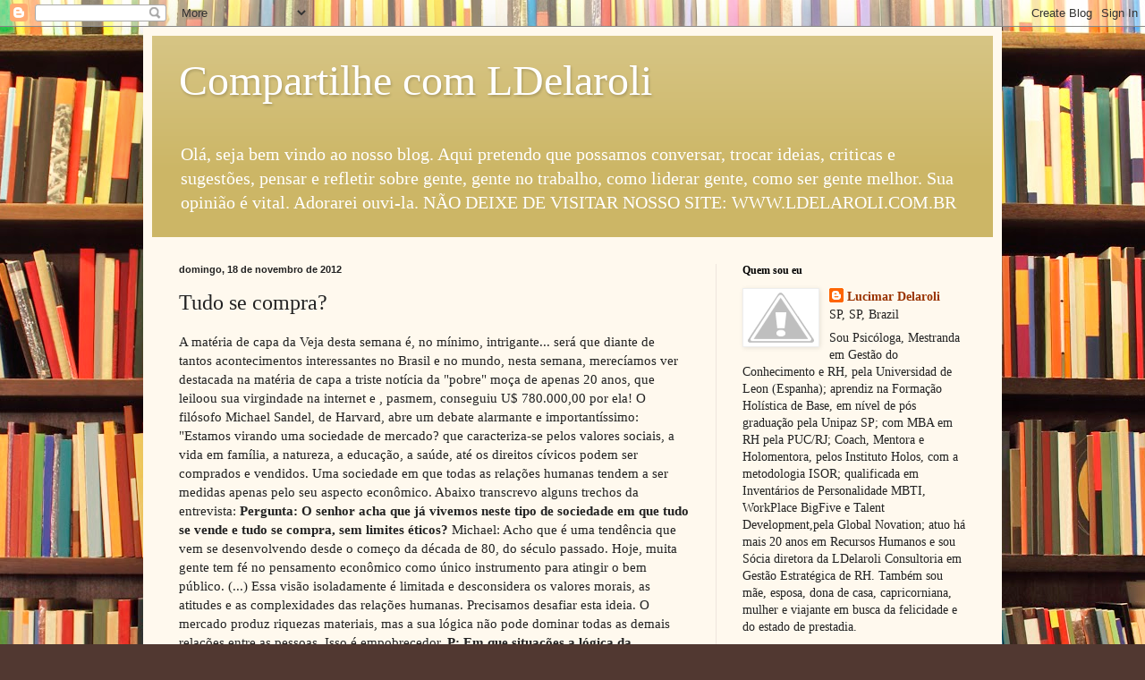

--- FILE ---
content_type: text/html; charset=UTF-8
request_url: https://blogdaeledelaroli.blogspot.com/2012/11/tudo-se-compra.html
body_size: 16899
content:
<!DOCTYPE html>
<html class='v2' dir='ltr' lang='pt-BR'>
<head>
<link href='https://www.blogger.com/static/v1/widgets/335934321-css_bundle_v2.css' rel='stylesheet' type='text/css'/>
<meta content='width=1100' name='viewport'/>
<meta content='text/html; charset=UTF-8' http-equiv='Content-Type'/>
<meta content='blogger' name='generator'/>
<link href='https://blogdaeledelaroli.blogspot.com/favicon.ico' rel='icon' type='image/x-icon'/>
<link href='http://blogdaeledelaroli.blogspot.com/2012/11/tudo-se-compra.html' rel='canonical'/>
<link rel="alternate" type="application/atom+xml" title="Compartilhe com LDelaroli - Atom" href="https://blogdaeledelaroli.blogspot.com/feeds/posts/default" />
<link rel="alternate" type="application/rss+xml" title="Compartilhe com LDelaroli - RSS" href="https://blogdaeledelaroli.blogspot.com/feeds/posts/default?alt=rss" />
<link rel="service.post" type="application/atom+xml" title="Compartilhe com LDelaroli - Atom" href="https://www.blogger.com/feeds/4440853769912329008/posts/default" />

<link rel="alternate" type="application/atom+xml" title="Compartilhe com LDelaroli - Atom" href="https://blogdaeledelaroli.blogspot.com/feeds/4325534699525924596/comments/default" />
<!--Can't find substitution for tag [blog.ieCssRetrofitLinks]-->
<link href='https://blogger.googleusercontent.com/img/b/R29vZ2xl/AVvXsEgZVWgNVD8JIxVcWoY0Q76a_tJvvA3Ma3JGrNOjvkAkFNS-LeL3EZF3AHiOZFoaK_2S28va8Sc5xP0EIsiNsG-NZ9eAAMPc5ko_YgLlf999K4fOaUD8xGJbVa74Y15An-5SBCXwKmrFu8c/s400/07.jpg' rel='image_src'/>
<meta content='http://blogdaeledelaroli.blogspot.com/2012/11/tudo-se-compra.html' property='og:url'/>
<meta content='Tudo se compra? ' property='og:title'/>
<meta content='A matéria de capa da Veja desta semana é, no mínimo, intrigante... será que diante de tantos acontecimentos interessantes no Brasil e no mun...' property='og:description'/>
<meta content='https://blogger.googleusercontent.com/img/b/R29vZ2xl/AVvXsEgZVWgNVD8JIxVcWoY0Q76a_tJvvA3Ma3JGrNOjvkAkFNS-LeL3EZF3AHiOZFoaK_2S28va8Sc5xP0EIsiNsG-NZ9eAAMPc5ko_YgLlf999K4fOaUD8xGJbVa74Y15An-5SBCXwKmrFu8c/w1200-h630-p-k-no-nu/07.jpg' property='og:image'/>
<title>Compartilhe com LDelaroli: Tudo se compra? </title>
<style id='page-skin-1' type='text/css'><!--
/*
-----------------------------------------------
Blogger Template Style
Name:     Simple
Designer: Blogger
URL:      www.blogger.com
----------------------------------------------- */
/* Content
----------------------------------------------- */
body {
font: normal normal 14px Georgia, Utopia, 'Palatino Linotype', Palatino, serif;
color: #222222;
background: #513831 url(//themes.googleusercontent.com/image?id=1KH22PlFqsiVYxboQNAoJjYmRbw5M4REHmdJbHT5M2x9zVMGrCqwSjZvaQW_A10KPc6Il) repeat scroll top center /* Credit: luoman (http://www.istockphoto.com/googleimages.php?id=11394138&amp;platform=blogger) */;
padding: 0 40px 40px 40px;
}
html body .region-inner {
min-width: 0;
max-width: 100%;
width: auto;
}
h2 {
font-size: 22px;
}
a:link {
text-decoration:none;
color: #993300;
}
a:visited {
text-decoration:none;
color: #888888;
}
a:hover {
text-decoration:underline;
color: #ff1900;
}
.body-fauxcolumn-outer .fauxcolumn-inner {
background: transparent none repeat scroll top left;
_background-image: none;
}
.body-fauxcolumn-outer .cap-top {
position: absolute;
z-index: 1;
height: 400px;
width: 100%;
}
.body-fauxcolumn-outer .cap-top .cap-left {
width: 100%;
background: transparent none repeat-x scroll top left;
_background-image: none;
}
.content-outer {
-moz-box-shadow: 0 0 40px rgba(0, 0, 0, .15);
-webkit-box-shadow: 0 0 5px rgba(0, 0, 0, .15);
-goog-ms-box-shadow: 0 0 10px #333333;
box-shadow: 0 0 40px rgba(0, 0, 0, .15);
margin-bottom: 1px;
}
.content-inner {
padding: 10px 10px;
}
.content-inner {
background-color: #fff9ee;
}
/* Header
----------------------------------------------- */
.header-outer {
background: #ccb666 url(//www.blogblog.com/1kt/simple/gradients_light.png) repeat-x scroll 0 -400px;
_background-image: none;
}
.Header h1 {
font: normal normal 48px Georgia, Utopia, 'Palatino Linotype', Palatino, serif;
color: #ffffff;
text-shadow: 1px 2px 3px rgba(0, 0, 0, .2);
}
.Header h1 a {
color: #ffffff;
}
.Header .description {
font-size: 140%;
color: #ffffff;
}
.header-inner .Header .titlewrapper {
padding: 22px 30px;
}
.header-inner .Header .descriptionwrapper {
padding: 0 30px;
}
/* Tabs
----------------------------------------------- */
.tabs-inner .section:first-child {
border-top: 0 solid #eee5dd;
}
.tabs-inner .section:first-child ul {
margin-top: -0;
border-top: 0 solid #eee5dd;
border-left: 0 solid #eee5dd;
border-right: 0 solid #eee5dd;
}
.tabs-inner .widget ul {
background: #fff9ee none repeat-x scroll 0 -800px;
_background-image: none;
border-bottom: 1px solid #eee5dd;
margin-top: 0;
margin-left: -30px;
margin-right: -30px;
}
.tabs-inner .widget li a {
display: inline-block;
padding: .6em 1em;
font: normal normal 16px Georgia, Utopia, 'Palatino Linotype', Palatino, serif;
color: #998877;
border-left: 1px solid #fff9ee;
border-right: 1px solid #eee5dd;
}
.tabs-inner .widget li:first-child a {
border-left: none;
}
.tabs-inner .widget li.selected a, .tabs-inner .widget li a:hover {
color: #000000;
background-color: #fff9ee;
text-decoration: none;
}
/* Columns
----------------------------------------------- */
.main-outer {
border-top: 0 solid #eee5dd;
}
.fauxcolumn-left-outer .fauxcolumn-inner {
border-right: 1px solid #eee5dd;
}
.fauxcolumn-right-outer .fauxcolumn-inner {
border-left: 1px solid #eee5dd;
}
/* Headings
----------------------------------------------- */
div.widget > h2,
div.widget h2.title {
margin: 0 0 1em 0;
font: normal bold 12px Georgia, Utopia, 'Palatino Linotype', Palatino, serif;
color: #000000;
}
/* Widgets
----------------------------------------------- */
.widget .zippy {
color: #999999;
text-shadow: 2px 2px 1px rgba(0, 0, 0, .1);
}
.widget .popular-posts ul {
list-style: none;
}
/* Posts
----------------------------------------------- */
h2.date-header {
font: normal bold 11px Arial, Tahoma, Helvetica, FreeSans, sans-serif;
}
.date-header span {
background-color: transparent;
color: #222222;
padding: inherit;
letter-spacing: inherit;
margin: inherit;
}
.main-inner {
padding-top: 30px;
padding-bottom: 30px;
}
.main-inner .column-center-inner {
padding: 0 15px;
}
.main-inner .column-center-inner .section {
margin: 0 15px;
}
.post {
margin: 0 0 25px 0;
}
h3.post-title, .comments h4 {
font: normal normal 24px Georgia, Utopia, 'Palatino Linotype', Palatino, serif;
margin: .75em 0 0;
}
.post-body {
font-size: 110%;
line-height: 1.4;
position: relative;
}
.post-body img, .post-body .tr-caption-container, .Profile img, .Image img,
.BlogList .item-thumbnail img {
padding: 2px;
background: #ffffff;
border: 1px solid #eeeeee;
-moz-box-shadow: 1px 1px 5px rgba(0, 0, 0, .1);
-webkit-box-shadow: 1px 1px 5px rgba(0, 0, 0, .1);
box-shadow: 1px 1px 5px rgba(0, 0, 0, .1);
}
.post-body img, .post-body .tr-caption-container {
padding: 5px;
}
.post-body .tr-caption-container {
color: #222222;
}
.post-body .tr-caption-container img {
padding: 0;
background: transparent;
border: none;
-moz-box-shadow: 0 0 0 rgba(0, 0, 0, .1);
-webkit-box-shadow: 0 0 0 rgba(0, 0, 0, .1);
box-shadow: 0 0 0 rgba(0, 0, 0, .1);
}
.post-header {
margin: 0 0 1.5em;
line-height: 1.6;
font-size: 90%;
}
.post-footer {
margin: 20px -2px 0;
padding: 5px 10px;
color: #666555;
background-color: #eee9dd;
border-bottom: 1px solid #eeeeee;
line-height: 1.6;
font-size: 90%;
}
#comments .comment-author {
padding-top: 1.5em;
border-top: 1px solid #eee5dd;
background-position: 0 1.5em;
}
#comments .comment-author:first-child {
padding-top: 0;
border-top: none;
}
.avatar-image-container {
margin: .2em 0 0;
}
#comments .avatar-image-container img {
border: 1px solid #eeeeee;
}
/* Comments
----------------------------------------------- */
.comments .comments-content .icon.blog-author {
background-repeat: no-repeat;
background-image: url([data-uri]);
}
.comments .comments-content .loadmore a {
border-top: 1px solid #999999;
border-bottom: 1px solid #999999;
}
.comments .comment-thread.inline-thread {
background-color: #eee9dd;
}
.comments .continue {
border-top: 2px solid #999999;
}
/* Accents
---------------------------------------------- */
.section-columns td.columns-cell {
border-left: 1px solid #eee5dd;
}
.blog-pager {
background: transparent none no-repeat scroll top center;
}
.blog-pager-older-link, .home-link,
.blog-pager-newer-link {
background-color: #fff9ee;
padding: 5px;
}
.footer-outer {
border-top: 0 dashed #bbbbbb;
}
/* Mobile
----------------------------------------------- */
body.mobile  {
background-size: auto;
}
.mobile .body-fauxcolumn-outer {
background: transparent none repeat scroll top left;
}
.mobile .body-fauxcolumn-outer .cap-top {
background-size: 100% auto;
}
.mobile .content-outer {
-webkit-box-shadow: 0 0 3px rgba(0, 0, 0, .15);
box-shadow: 0 0 3px rgba(0, 0, 0, .15);
}
.mobile .tabs-inner .widget ul {
margin-left: 0;
margin-right: 0;
}
.mobile .post {
margin: 0;
}
.mobile .main-inner .column-center-inner .section {
margin: 0;
}
.mobile .date-header span {
padding: 0.1em 10px;
margin: 0 -10px;
}
.mobile h3.post-title {
margin: 0;
}
.mobile .blog-pager {
background: transparent none no-repeat scroll top center;
}
.mobile .footer-outer {
border-top: none;
}
.mobile .main-inner, .mobile .footer-inner {
background-color: #fff9ee;
}
.mobile-index-contents {
color: #222222;
}
.mobile-link-button {
background-color: #993300;
}
.mobile-link-button a:link, .mobile-link-button a:visited {
color: #ffffff;
}
.mobile .tabs-inner .section:first-child {
border-top: none;
}
.mobile .tabs-inner .PageList .widget-content {
background-color: #fff9ee;
color: #000000;
border-top: 1px solid #eee5dd;
border-bottom: 1px solid #eee5dd;
}
.mobile .tabs-inner .PageList .widget-content .pagelist-arrow {
border-left: 1px solid #eee5dd;
}

--></style>
<style id='template-skin-1' type='text/css'><!--
body {
min-width: 960px;
}
.content-outer, .content-fauxcolumn-outer, .region-inner {
min-width: 960px;
max-width: 960px;
_width: 960px;
}
.main-inner .columns {
padding-left: 0;
padding-right: 310px;
}
.main-inner .fauxcolumn-center-outer {
left: 0;
right: 310px;
/* IE6 does not respect left and right together */
_width: expression(this.parentNode.offsetWidth -
parseInt("0") -
parseInt("310px") + 'px');
}
.main-inner .fauxcolumn-left-outer {
width: 0;
}
.main-inner .fauxcolumn-right-outer {
width: 310px;
}
.main-inner .column-left-outer {
width: 0;
right: 100%;
margin-left: -0;
}
.main-inner .column-right-outer {
width: 310px;
margin-right: -310px;
}
#layout {
min-width: 0;
}
#layout .content-outer {
min-width: 0;
width: 800px;
}
#layout .region-inner {
min-width: 0;
width: auto;
}
body#layout div.add_widget {
padding: 8px;
}
body#layout div.add_widget a {
margin-left: 32px;
}
--></style>
<style>
    body {background-image:url(\/\/themes.googleusercontent.com\/image?id=1KH22PlFqsiVYxboQNAoJjYmRbw5M4REHmdJbHT5M2x9zVMGrCqwSjZvaQW_A10KPc6Il);}
    
@media (max-width: 200px) { body {background-image:url(\/\/themes.googleusercontent.com\/image?id=1KH22PlFqsiVYxboQNAoJjYmRbw5M4REHmdJbHT5M2x9zVMGrCqwSjZvaQW_A10KPc6Il&options=w200);}}
@media (max-width: 400px) and (min-width: 201px) { body {background-image:url(\/\/themes.googleusercontent.com\/image?id=1KH22PlFqsiVYxboQNAoJjYmRbw5M4REHmdJbHT5M2x9zVMGrCqwSjZvaQW_A10KPc6Il&options=w400);}}
@media (max-width: 800px) and (min-width: 401px) { body {background-image:url(\/\/themes.googleusercontent.com\/image?id=1KH22PlFqsiVYxboQNAoJjYmRbw5M4REHmdJbHT5M2x9zVMGrCqwSjZvaQW_A10KPc6Il&options=w800);}}
@media (max-width: 1200px) and (min-width: 801px) { body {background-image:url(\/\/themes.googleusercontent.com\/image?id=1KH22PlFqsiVYxboQNAoJjYmRbw5M4REHmdJbHT5M2x9zVMGrCqwSjZvaQW_A10KPc6Il&options=w1200);}}
/* Last tag covers anything over one higher than the previous max-size cap. */
@media (min-width: 1201px) { body {background-image:url(\/\/themes.googleusercontent.com\/image?id=1KH22PlFqsiVYxboQNAoJjYmRbw5M4REHmdJbHT5M2x9zVMGrCqwSjZvaQW_A10KPc6Il&options=w1600);}}
  </style>
<link href='https://www.blogger.com/dyn-css/authorization.css?targetBlogID=4440853769912329008&amp;zx=fba608bb-a795-4ab0-b26a-d88b4f6f2f94' media='none' onload='if(media!=&#39;all&#39;)media=&#39;all&#39;' rel='stylesheet'/><noscript><link href='https://www.blogger.com/dyn-css/authorization.css?targetBlogID=4440853769912329008&amp;zx=fba608bb-a795-4ab0-b26a-d88b4f6f2f94' rel='stylesheet'/></noscript>
<meta name='google-adsense-platform-account' content='ca-host-pub-1556223355139109'/>
<meta name='google-adsense-platform-domain' content='blogspot.com'/>

</head>
<body class='loading variant-literate'>
<div class='navbar section' id='navbar' name='Navbar'><div class='widget Navbar' data-version='1' id='Navbar1'><script type="text/javascript">
    function setAttributeOnload(object, attribute, val) {
      if(window.addEventListener) {
        window.addEventListener('load',
          function(){ object[attribute] = val; }, false);
      } else {
        window.attachEvent('onload', function(){ object[attribute] = val; });
      }
    }
  </script>
<div id="navbar-iframe-container"></div>
<script type="text/javascript" src="https://apis.google.com/js/platform.js"></script>
<script type="text/javascript">
      gapi.load("gapi.iframes:gapi.iframes.style.bubble", function() {
        if (gapi.iframes && gapi.iframes.getContext) {
          gapi.iframes.getContext().openChild({
              url: 'https://www.blogger.com/navbar/4440853769912329008?po\x3d4325534699525924596\x26origin\x3dhttps://blogdaeledelaroli.blogspot.com',
              where: document.getElementById("navbar-iframe-container"),
              id: "navbar-iframe"
          });
        }
      });
    </script><script type="text/javascript">
(function() {
var script = document.createElement('script');
script.type = 'text/javascript';
script.src = '//pagead2.googlesyndication.com/pagead/js/google_top_exp.js';
var head = document.getElementsByTagName('head')[0];
if (head) {
head.appendChild(script);
}})();
</script>
</div></div>
<div class='body-fauxcolumns'>
<div class='fauxcolumn-outer body-fauxcolumn-outer'>
<div class='cap-top'>
<div class='cap-left'></div>
<div class='cap-right'></div>
</div>
<div class='fauxborder-left'>
<div class='fauxborder-right'></div>
<div class='fauxcolumn-inner'>
</div>
</div>
<div class='cap-bottom'>
<div class='cap-left'></div>
<div class='cap-right'></div>
</div>
</div>
</div>
<div class='content'>
<div class='content-fauxcolumns'>
<div class='fauxcolumn-outer content-fauxcolumn-outer'>
<div class='cap-top'>
<div class='cap-left'></div>
<div class='cap-right'></div>
</div>
<div class='fauxborder-left'>
<div class='fauxborder-right'></div>
<div class='fauxcolumn-inner'>
</div>
</div>
<div class='cap-bottom'>
<div class='cap-left'></div>
<div class='cap-right'></div>
</div>
</div>
</div>
<div class='content-outer'>
<div class='content-cap-top cap-top'>
<div class='cap-left'></div>
<div class='cap-right'></div>
</div>
<div class='fauxborder-left content-fauxborder-left'>
<div class='fauxborder-right content-fauxborder-right'></div>
<div class='content-inner'>
<header>
<div class='header-outer'>
<div class='header-cap-top cap-top'>
<div class='cap-left'></div>
<div class='cap-right'></div>
</div>
<div class='fauxborder-left header-fauxborder-left'>
<div class='fauxborder-right header-fauxborder-right'></div>
<div class='region-inner header-inner'>
<div class='header section' id='header' name='Cabeçalho'><div class='widget Header' data-version='1' id='Header1'>
<div id='header-inner'>
<div class='titlewrapper'>
<h1 class='title'>
<a href='https://blogdaeledelaroli.blogspot.com/'>
Compartilhe com LDelaroli
</a>
</h1>
</div>
<div class='descriptionwrapper'>
<p class='description'><span>Olá, seja bem vindo ao nosso blog. Aqui pretendo que possamos conversar, trocar ideias, criticas e sugestões, pensar e refletir sobre gente, gente no trabalho, como liderar gente, como ser gente melhor. Sua opinião é vital. Adorarei ouvi-la.

NÃO DEIXE DE VISITAR NOSSO SITE: WWW.LDELAROLI.COM.BR</span></p>
</div>
</div>
</div></div>
</div>
</div>
<div class='header-cap-bottom cap-bottom'>
<div class='cap-left'></div>
<div class='cap-right'></div>
</div>
</div>
</header>
<div class='tabs-outer'>
<div class='tabs-cap-top cap-top'>
<div class='cap-left'></div>
<div class='cap-right'></div>
</div>
<div class='fauxborder-left tabs-fauxborder-left'>
<div class='fauxborder-right tabs-fauxborder-right'></div>
<div class='region-inner tabs-inner'>
<div class='tabs no-items section' id='crosscol' name='Entre colunas'></div>
<div class='tabs no-items section' id='crosscol-overflow' name='Cross-Column 2'></div>
</div>
</div>
<div class='tabs-cap-bottom cap-bottom'>
<div class='cap-left'></div>
<div class='cap-right'></div>
</div>
</div>
<div class='main-outer'>
<div class='main-cap-top cap-top'>
<div class='cap-left'></div>
<div class='cap-right'></div>
</div>
<div class='fauxborder-left main-fauxborder-left'>
<div class='fauxborder-right main-fauxborder-right'></div>
<div class='region-inner main-inner'>
<div class='columns fauxcolumns'>
<div class='fauxcolumn-outer fauxcolumn-center-outer'>
<div class='cap-top'>
<div class='cap-left'></div>
<div class='cap-right'></div>
</div>
<div class='fauxborder-left'>
<div class='fauxborder-right'></div>
<div class='fauxcolumn-inner'>
</div>
</div>
<div class='cap-bottom'>
<div class='cap-left'></div>
<div class='cap-right'></div>
</div>
</div>
<div class='fauxcolumn-outer fauxcolumn-left-outer'>
<div class='cap-top'>
<div class='cap-left'></div>
<div class='cap-right'></div>
</div>
<div class='fauxborder-left'>
<div class='fauxborder-right'></div>
<div class='fauxcolumn-inner'>
</div>
</div>
<div class='cap-bottom'>
<div class='cap-left'></div>
<div class='cap-right'></div>
</div>
</div>
<div class='fauxcolumn-outer fauxcolumn-right-outer'>
<div class='cap-top'>
<div class='cap-left'></div>
<div class='cap-right'></div>
</div>
<div class='fauxborder-left'>
<div class='fauxborder-right'></div>
<div class='fauxcolumn-inner'>
</div>
</div>
<div class='cap-bottom'>
<div class='cap-left'></div>
<div class='cap-right'></div>
</div>
</div>
<!-- corrects IE6 width calculation -->
<div class='columns-inner'>
<div class='column-center-outer'>
<div class='column-center-inner'>
<div class='main section' id='main' name='Principal'><div class='widget Blog' data-version='1' id='Blog1'>
<div class='blog-posts hfeed'>

          <div class="date-outer">
        
<h2 class='date-header'><span>domingo, 18 de novembro de 2012</span></h2>

          <div class="date-posts">
        
<div class='post-outer'>
<div class='post hentry uncustomized-post-template' itemprop='blogPost' itemscope='itemscope' itemtype='http://schema.org/BlogPosting'>
<meta content='https://blogger.googleusercontent.com/img/b/R29vZ2xl/AVvXsEgZVWgNVD8JIxVcWoY0Q76a_tJvvA3Ma3JGrNOjvkAkFNS-LeL3EZF3AHiOZFoaK_2S28va8Sc5xP0EIsiNsG-NZ9eAAMPc5ko_YgLlf999K4fOaUD8xGJbVa74Y15An-5SBCXwKmrFu8c/s400/07.jpg' itemprop='image_url'/>
<meta content='4440853769912329008' itemprop='blogId'/>
<meta content='4325534699525924596' itemprop='postId'/>
<a name='4325534699525924596'></a>
<h3 class='post-title entry-title' itemprop='name'>
Tudo se compra? 
</h3>
<div class='post-header'>
<div class='post-header-line-1'></div>
</div>
<div class='post-body entry-content' id='post-body-4325534699525924596' itemprop='description articleBody'>
A matéria de capa da Veja desta semana é, no mínimo, intrigante... será que diante de tantos acontecimentos interessantes no Brasil e no mundo, nesta semana, merecíamos ver destacada na matéria de capa a triste notícia da "pobre" moça de apenas 20 anos, que leiloou sua virgindade na internet e , pasmem, conseguiu U$ 780.000,00 por ela!
O filósofo Michael Sandel, de Harvard, abre um debate alarmante e importantíssimo: "Estamos virando uma sociedade de mercado? que caracteriza-se pelos valores sociais, a vida em família, a natureza, a educação, a saúde, até os direitos cívicos podem ser comprados e vendidos. Uma sociedade em que todas as relações humanas tendem a ser medidas apenas pelo seu aspecto econômico. 

Abaixo transcrevo alguns trechos da entrevista:

<b>Pergunta: O senhor acha que já vivemos neste tipo de sociedade em que tudo se vende e tudo se compra, sem limites éticos?</b>

Michael: Acho que é uma tendência que vem se desenvolvendo desde o começo da década de 80, do século passado. Hoje, muita gente tem fé no pensamento econômico como único instrumento para atingir o bem público.
(...) Essa visão isoladamente é limitada e desconsidera os valores morais, as atitudes e as complexidades das relações humanas. Precisamos desafiar esta ideia. O mercado produz riquezas materiais, mas a sua lógica não pode dominar todas as demais relações entre as pessoas. Isso é empobrecedor.

<b>P: Em que situações a lógica da economia de mercado pode se tornar perigosa para a sociedade?</b>

Michael: Sempre que os mecanismos de mercado são introduzidos em esferas novas da vida, precisamos fazer duas perguntas. A primeira é se a escolha dos indivíduos envolvidos nas transações é realmente voluntária ou se existe um elemento de coerção. No caso da prostituição, precisamos questionar se a pessoa que vende seu corpo é desesperadamente pobre. Sua escolha pode não ser livre de verdade. A segunda pergunta deve ser sobre a degradação e a corrupção de certos valores. Alguém pode opor-se à prostituição dizendo que ela é intrinsecamente degradante. Ela tira o valor da sexualidade e torna a pessoa humana em um objeto, um instrumento de uso e lucro.

<b>P: Por que o ato de estabelecer o preço de algo altera o seu valor?</b>

Michael: Bem, esse é o ponto central de meu argumento. Muitos economistas acreditam que o mercado não altera a qualidade ou o caráter dos bens. Isso pode ser verdade se falamos de bens materiais (...). Mas o mesmo  não ocorre quando nos referimos as relações familiares, amizades, cidadania, justiça, saúde, procriação e educação. Nessas áreas, usar a lógica de mercado pode alterar nossas atitudes em relação a esses bens. (...)

<b>P: Isso ajuda a explicar a repulsa ao leilão de virgindade realizado pela brasileira Ingrid Migliorini?</b>

Michael: Sim, isso joga luz sobre a degradação envolvida nesse leilão. Essa história é uma ilustração chocante da nossa tendência de colocar uma etiqueta de preço em tudo. Outro exemplo dessa tendência é a compra de votos. Do ponto de vista da lógica do mercado, faz sentido alguém que não se importa com seu voto vendê-lo ao melhor comprador. Mas nós não deixamos isso acontecer, porque não encaramos o voto como propriedade privada, mas como um dever cívico que não deveria estar à venda.


<b>P: Enquanto falamos, a mais alta corte do Brasil está julgando políticos governistas que compraram o apoio de partidos e parlamentares para aprovar projetos de interesse do governo no primeiro mandato do presidente Lula...</b>

Michael: (...) o fato de ele ter mobilizado tanto a opinião pública mostra que a população quer impor certos limites morais à influência que o dinheiro tem na política e na vida cívica. O mensalão é um exemplo dramático do dano causado quando o mercado é introduzido em áreas às quais não pertence. A reação à venda da virgindade e do voto ilustra a importância de termos um debate público sobre os limites morais do mercado. Precisamos discutir as circunstâncias em que a lógica de mercado efetivamente serve aos interesse público e os domínios dos quais ele deveria permanecer de fora.

<b>P: Como podemos saber em quais áreas a lógica de mercado pode atuar por ser útil à sociedade?</b>

Michael: (...) nas últimas décadas nós fomos muito relutantes em debater esse tema publicamente. Não podemos mais evitar a discussão sobre o significado dos valores morais e das circunstâncias nas quais eles se degradam. Todas as visões, sejam elas religiosas ou seculares, deveriam ser convocadas para um debate democrático e amplo sobre esse assunto. Sem dúvida, as respostas serão diferentes para a educação e para a saúde, para a vida privada e para a pública.<div class="separator" style="clear: both; text-align: center;">
<a href="https://blogger.googleusercontent.com/img/b/R29vZ2xl/AVvXsEgZVWgNVD8JIxVcWoY0Q76a_tJvvA3Ma3JGrNOjvkAkFNS-LeL3EZF3AHiOZFoaK_2S28va8Sc5xP0EIsiNsG-NZ9eAAMPc5ko_YgLlf999K4fOaUD8xGJbVa74Y15An-5SBCXwKmrFu8c/s400/07.jpg" imageanchor="1" style="clear:left; float:left;margin-right:1em; margin-bottom:1em"><img border="0" height="254" src="https://blogger.googleusercontent.com/img/b/R29vZ2xl/AVvXsEgZVWgNVD8JIxVcWoY0Q76a_tJvvA3Ma3JGrNOjvkAkFNS-LeL3EZF3AHiOZFoaK_2S28va8Sc5xP0EIsiNsG-NZ9eAAMPc5ko_YgLlf999K4fOaUD8xGJbVa74Y15An-5SBCXwKmrFu8c/s400/07.jpg" width="400" /></a></div>



<div style='clear: both;'></div>
</div>
<div class='post-footer'>
<div class='post-footer-line post-footer-line-1'>
<span class='post-author vcard'>
Postado por
<span class='fn' itemprop='author' itemscope='itemscope' itemtype='http://schema.org/Person'>
<meta content='https://www.blogger.com/profile/08674945845813768684' itemprop='url'/>
<a class='g-profile' href='https://www.blogger.com/profile/08674945845813768684' rel='author' title='author profile'>
<span itemprop='name'>Lucimar Delaroli</span>
</a>
</span>
</span>
<span class='post-timestamp'>
às
<meta content='http://blogdaeledelaroli.blogspot.com/2012/11/tudo-se-compra.html' itemprop='url'/>
<a class='timestamp-link' href='https://blogdaeledelaroli.blogspot.com/2012/11/tudo-se-compra.html' rel='bookmark' title='permanent link'><abbr class='published' itemprop='datePublished' title='2012-11-18T06:54:00-08:00'>06:54</abbr></a>
</span>
<span class='post-comment-link'>
</span>
<span class='post-icons'>
<span class='item-action'>
<a href='https://www.blogger.com/email-post/4440853769912329008/4325534699525924596' title='Enviar esta postagem'>
<img alt='' class='icon-action' height='13' src='https://resources.blogblog.com/img/icon18_email.gif' width='18'/>
</a>
</span>
<span class='item-control blog-admin pid-894831895'>
<a href='https://www.blogger.com/post-edit.g?blogID=4440853769912329008&postID=4325534699525924596&from=pencil' title='Editar post'>
<img alt='' class='icon-action' height='18' src='https://resources.blogblog.com/img/icon18_edit_allbkg.gif' width='18'/>
</a>
</span>
</span>
<div class='post-share-buttons goog-inline-block'>
</div>
</div>
<div class='post-footer-line post-footer-line-2'>
<span class='post-labels'>
</span>
</div>
<div class='post-footer-line post-footer-line-3'>
<span class='post-location'>
</span>
</div>
</div>
</div>
<div class='comments' id='comments'>
<a name='comments'></a>
<h4>Nenhum comentário:</h4>
<div id='Blog1_comments-block-wrapper'>
<dl class='avatar-comment-indent' id='comments-block'>
</dl>
</div>
<p class='comment-footer'>
<div class='comment-form'>
<a name='comment-form'></a>
<h4 id='comment-post-message'>Postar um comentário</h4>
<p>Obrigada por compartilhar conosco sua opinião!</p>
<a href='https://www.blogger.com/comment/frame/4440853769912329008?po=4325534699525924596&hl=pt-BR&saa=85391&origin=https://blogdaeledelaroli.blogspot.com' id='comment-editor-src'></a>
<iframe allowtransparency='true' class='blogger-iframe-colorize blogger-comment-from-post' frameborder='0' height='410px' id='comment-editor' name='comment-editor' src='' width='100%'></iframe>
<script src='https://www.blogger.com/static/v1/jsbin/2830521187-comment_from_post_iframe.js' type='text/javascript'></script>
<script type='text/javascript'>
      BLOG_CMT_createIframe('https://www.blogger.com/rpc_relay.html');
    </script>
</div>
</p>
</div>
</div>

        </div></div>
      
</div>
<div class='blog-pager' id='blog-pager'>
<span id='blog-pager-newer-link'>
<a class='blog-pager-newer-link' href='https://blogdaeledelaroli.blogspot.com/2013/01/decalogo-da-serenidade.html' id='Blog1_blog-pager-newer-link' title='Postagem mais recente'>Postagem mais recente</a>
</span>
<span id='blog-pager-older-link'>
<a class='blog-pager-older-link' href='https://blogdaeledelaroli.blogspot.com/2012/11/retencao-de-talentos-o-desafio-na.html' id='Blog1_blog-pager-older-link' title='Postagem mais antiga'>Postagem mais antiga</a>
</span>
<a class='home-link' href='https://blogdaeledelaroli.blogspot.com/'>Página inicial</a>
</div>
<div class='clear'></div>
<div class='post-feeds'>
<div class='feed-links'>
Assinar:
<a class='feed-link' href='https://blogdaeledelaroli.blogspot.com/feeds/4325534699525924596/comments/default' target='_blank' type='application/atom+xml'>Postar comentários (Atom)</a>
</div>
</div>
</div></div>
</div>
</div>
<div class='column-left-outer'>
<div class='column-left-inner'>
<aside>
</aside>
</div>
</div>
<div class='column-right-outer'>
<div class='column-right-inner'>
<aside>
<div class='sidebar section' id='sidebar-right-1'><div class='widget Profile' data-version='1' id='Profile1'>
<h2>Quem sou eu</h2>
<div class='widget-content'>
<a href='https://www.blogger.com/profile/08674945845813768684'><img alt='Minha foto' class='profile-img' height='60' src='//4.bp.blogspot.com/-dQqNJygYYUA/TybjqIgfjJI/AAAAAAAAAFQ/56UhcM7EnX4/s80/F%25C3%25A9rias%2Bjunho%2B2008%2B102.JPG' width='80'/></a>
<dl class='profile-datablock'>
<dt class='profile-data'>
<a class='profile-name-link g-profile' href='https://www.blogger.com/profile/08674945845813768684' rel='author' style='background-image: url(//www.blogger.com/img/logo-16.png);'>
Lucimar Delaroli
</a>
</dt>
<dd class='profile-data'>SP, SP, Brazil</dd>
<dd class='profile-textblock'>Sou Psicóloga, Mestranda em Gestão do Conhecimento e RH, pela Universidad de Leon (Espanha); aprendiz na Formação Holística de Base, em nível de pós graduação pela Unipaz SP; com MBA em RH pela PUC/RJ; Coach, Mentora e Holomentora, pelos Instituto Holos, com a metodologia ISOR; qualificada em Inventários de Personalidade MBTI, WorkPlace BigFive e Talent Development,pela Global Novation;  atuo há mais 20 anos em Recursos Humanos e sou Sócia diretora da LDelaroli Consultoria em Gestão Estratégica de RH.
Também sou mãe, esposa, dona de casa, capricorniana, mulher e viajante em busca da felicidade e do estado de prestadia.</dd>
</dl>
<a class='profile-link' href='https://www.blogger.com/profile/08674945845813768684' rel='author'>Ver meu perfil completo</a>
<div class='clear'></div>
</div>
</div><div class='widget Text' data-version='1' id='Text1'>
<h2 class='title'>Frases e Pensamentos</h2>
<div class='widget-content'>
<blockquote><span class="Apple-style-span"  style="font-family:Verdana;"><span class="Apple-style-span"><b><span class="Apple-style-span"  style="font-size:large;"><i><span class="Apple-style-span"  style="color:#000099;"></span><blockquote><span class="Apple-style-span"  style="color:#000099;"><blockquote></blockquote>"Há três caminhos para o  fracasso: não ensinar o que se sabe; não praticar o que se ensina; não perguntar o que se ignora"</span></blockquote><blockquote><span class="Apple-style-span"  style="color:#000099;">(Beda, monge anglo-saxão, 675-735) </span></blockquote></i></span></b></span></span></blockquote><blockquote><span class="Apple-style-span"   style="font-family:Verdana;color:#007f40;"><span class="Apple-style-span"><b><i><span class="Apple-style-span"  style="color:#000080;"><span class="Apple-style-span"  style="font-size:large;"><p></p></span></span></i></b></span></span></blockquote><div></div><br/><br/>
</div>
<div class='clear'></div>
</div><div class='widget Followers' data-version='1' id='Followers1'>
<h2 class='title'>Seguidores</h2>
<div class='widget-content'>
<div id='Followers1-wrapper'>
<div style='margin-right:2px;'>
<div><script type="text/javascript" src="https://apis.google.com/js/platform.js"></script>
<div id="followers-iframe-container"></div>
<script type="text/javascript">
    window.followersIframe = null;
    function followersIframeOpen(url) {
      gapi.load("gapi.iframes", function() {
        if (gapi.iframes && gapi.iframes.getContext) {
          window.followersIframe = gapi.iframes.getContext().openChild({
            url: url,
            where: document.getElementById("followers-iframe-container"),
            messageHandlersFilter: gapi.iframes.CROSS_ORIGIN_IFRAMES_FILTER,
            messageHandlers: {
              '_ready': function(obj) {
                window.followersIframe.getIframeEl().height = obj.height;
              },
              'reset': function() {
                window.followersIframe.close();
                followersIframeOpen("https://www.blogger.com/followers/frame/4440853769912329008?colors\x3dCgt0cmFuc3BhcmVudBILdHJhbnNwYXJlbnQaByMyMjIyMjIiByM5OTMzMDAqByNmZmY5ZWUyByMwMDAwMDA6ByMyMjIyMjJCByM5OTMzMDBKByM5OTk5OTlSByM5OTMzMDBaC3RyYW5zcGFyZW50\x26pageSize\x3d21\x26hl\x3dpt-BR\x26origin\x3dhttps://blogdaeledelaroli.blogspot.com");
              },
              'open': function(url) {
                window.followersIframe.close();
                followersIframeOpen(url);
              }
            }
          });
        }
      });
    }
    followersIframeOpen("https://www.blogger.com/followers/frame/4440853769912329008?colors\x3dCgt0cmFuc3BhcmVudBILdHJhbnNwYXJlbnQaByMyMjIyMjIiByM5OTMzMDAqByNmZmY5ZWUyByMwMDAwMDA6ByMyMjIyMjJCByM5OTMzMDBKByM5OTk5OTlSByM5OTMzMDBaC3RyYW5zcGFyZW50\x26pageSize\x3d21\x26hl\x3dpt-BR\x26origin\x3dhttps://blogdaeledelaroli.blogspot.com");
  </script></div>
</div>
</div>
<div class='clear'></div>
</div>
</div><div class='widget TextList' data-version='1' id='TextList1'>
<h2>Bons Livros que li</h2>
<div class='widget-content'>
<ul>
<li>A Cabeça do Brasileiro - Alberto Carlos Almeida</li>
<li>A Perfeita Alegria, Robson Santarém (Ed Vozes)</li>
<li>As Memórias do Livro - Geraldine Brooks</li>
<li>COACHING PRATICO- Paul Campbell Dinsmore Monique Cosendey Soares</li>
<li>Como aprender - andragogia e as habilidades de aprendizagem - Carlos Tasso Eira DeAquino, ed Pearson Prentice Hall, SP 2009</li>
<li>Cultura e Poder nas Organizações, Maria Tereza Leme Fleury</li>
<li>Deus não está morto - Amit Goswami</li>
<li>Em busca da cura emocional, Lourdes Possatto</li>
<li>Escolhas Difíceis - Carly Fiorina</li>
<li>Know-How as 8 competências que separam os que fazem dos que não fazem - Ram Charam</li>
<li>Liderança Baseada em Valores, Carmen Migueles e Mauro Tulio Zanini, Ed,Campus</li>
<li>Mentiras Essenciais, Verdades Simples - Daniel Goleman</li>
<li>O fator bem estar - Tom Rath e Jim Harter, Ed. Saraiva</li>
<li>O poder de Delegar</li>
<li>O verdadeiro Poder - Vicente Falconi</li>
<li>O World Café, Juanita Brown, Ed Cultrix, SP 2007</li>
<li>Os 7 Hábitos das Pessoas Muito Eficazes - Stephen R. Covey</li>
<li>Precisa-se (de) Ser Humano &#8211; Valores na Formação Profissional- Robson Santarém</li>
<li>Saúde e Plenitude um caminho para o ser - Roberto Crema</li>
<li>Ser + com Coaching - vários autores (Ed Ser+)</li>
<li>Ser Humano é Ser Diferente, Isabel B.Myers e Peter B. Myers, ed. Gente</li>
<li>Teoria das Organizações, Carlos Osmar Bertero</li>
<li>Um Excelente Lugar para se Trabalhar, Robert Levering, Ed Qualitymark</li>
</ul>
<div class='clear'></div>
</div>
</div></div>
<table border='0' cellpadding='0' cellspacing='0' class='section-columns columns-2'>
<tbody>
<tr>
<td class='first columns-cell'>
<div class='sidebar no-items section' id='sidebar-right-2-1'></div>
</td>
<td class='columns-cell'>
<div class='sidebar section' id='sidebar-right-2-2'><div class='widget BlogArchive' data-version='1' id='BlogArchive1'>
<h2>Arquivo do blog</h2>
<div class='widget-content'>
<div id='ArchiveList'>
<div id='BlogArchive1_ArchiveList'>
<ul class='hierarchy'>
<li class='archivedate collapsed'>
<a class='toggle' href='javascript:void(0)'>
<span class='zippy'>

        &#9658;&#160;
      
</span>
</a>
<a class='post-count-link' href='https://blogdaeledelaroli.blogspot.com/2013/'>
2013
</a>
<span class='post-count' dir='ltr'>(5)</span>
<ul class='hierarchy'>
<li class='archivedate collapsed'>
<a class='toggle' href='javascript:void(0)'>
<span class='zippy'>

        &#9658;&#160;
      
</span>
</a>
<a class='post-count-link' href='https://blogdaeledelaroli.blogspot.com/2013/02/'>
fevereiro
</a>
<span class='post-count' dir='ltr'>(3)</span>
</li>
</ul>
<ul class='hierarchy'>
<li class='archivedate collapsed'>
<a class='toggle' href='javascript:void(0)'>
<span class='zippy'>

        &#9658;&#160;
      
</span>
</a>
<a class='post-count-link' href='https://blogdaeledelaroli.blogspot.com/2013/01/'>
janeiro
</a>
<span class='post-count' dir='ltr'>(2)</span>
</li>
</ul>
</li>
</ul>
<ul class='hierarchy'>
<li class='archivedate expanded'>
<a class='toggle' href='javascript:void(0)'>
<span class='zippy toggle-open'>

        &#9660;&#160;
      
</span>
</a>
<a class='post-count-link' href='https://blogdaeledelaroli.blogspot.com/2012/'>
2012
</a>
<span class='post-count' dir='ltr'>(30)</span>
<ul class='hierarchy'>
<li class='archivedate expanded'>
<a class='toggle' href='javascript:void(0)'>
<span class='zippy toggle-open'>

        &#9660;&#160;
      
</span>
</a>
<a class='post-count-link' href='https://blogdaeledelaroli.blogspot.com/2012/11/'>
novembro
</a>
<span class='post-count' dir='ltr'>(2)</span>
<ul class='posts'>
<li><a href='https://blogdaeledelaroli.blogspot.com/2012/11/tudo-se-compra.html'>Tudo se compra?</a></li>
<li><a href='https://blogdaeledelaroli.blogspot.com/2012/11/retencao-de-talentos-o-desafio-na.html'>RETENÇÃO DE TALENTOS : O DESAFIO NA GESTÃO DE PESSOAS</a></li>
</ul>
</li>
</ul>
<ul class='hierarchy'>
<li class='archivedate collapsed'>
<a class='toggle' href='javascript:void(0)'>
<span class='zippy'>

        &#9658;&#160;
      
</span>
</a>
<a class='post-count-link' href='https://blogdaeledelaroli.blogspot.com/2012/09/'>
setembro
</a>
<span class='post-count' dir='ltr'>(1)</span>
</li>
</ul>
<ul class='hierarchy'>
<li class='archivedate collapsed'>
<a class='toggle' href='javascript:void(0)'>
<span class='zippy'>

        &#9658;&#160;
      
</span>
</a>
<a class='post-count-link' href='https://blogdaeledelaroli.blogspot.com/2012/08/'>
agosto
</a>
<span class='post-count' dir='ltr'>(2)</span>
</li>
</ul>
<ul class='hierarchy'>
<li class='archivedate collapsed'>
<a class='toggle' href='javascript:void(0)'>
<span class='zippy'>

        &#9658;&#160;
      
</span>
</a>
<a class='post-count-link' href='https://blogdaeledelaroli.blogspot.com/2012/06/'>
junho
</a>
<span class='post-count' dir='ltr'>(3)</span>
</li>
</ul>
<ul class='hierarchy'>
<li class='archivedate collapsed'>
<a class='toggle' href='javascript:void(0)'>
<span class='zippy'>

        &#9658;&#160;
      
</span>
</a>
<a class='post-count-link' href='https://blogdaeledelaroli.blogspot.com/2012/05/'>
maio
</a>
<span class='post-count' dir='ltr'>(4)</span>
</li>
</ul>
<ul class='hierarchy'>
<li class='archivedate collapsed'>
<a class='toggle' href='javascript:void(0)'>
<span class='zippy'>

        &#9658;&#160;
      
</span>
</a>
<a class='post-count-link' href='https://blogdaeledelaroli.blogspot.com/2012/03/'>
março
</a>
<span class='post-count' dir='ltr'>(7)</span>
</li>
</ul>
<ul class='hierarchy'>
<li class='archivedate collapsed'>
<a class='toggle' href='javascript:void(0)'>
<span class='zippy'>

        &#9658;&#160;
      
</span>
</a>
<a class='post-count-link' href='https://blogdaeledelaroli.blogspot.com/2012/02/'>
fevereiro
</a>
<span class='post-count' dir='ltr'>(4)</span>
</li>
</ul>
<ul class='hierarchy'>
<li class='archivedate collapsed'>
<a class='toggle' href='javascript:void(0)'>
<span class='zippy'>

        &#9658;&#160;
      
</span>
</a>
<a class='post-count-link' href='https://blogdaeledelaroli.blogspot.com/2012/01/'>
janeiro
</a>
<span class='post-count' dir='ltr'>(7)</span>
</li>
</ul>
</li>
</ul>
<ul class='hierarchy'>
<li class='archivedate collapsed'>
<a class='toggle' href='javascript:void(0)'>
<span class='zippy'>

        &#9658;&#160;
      
</span>
</a>
<a class='post-count-link' href='https://blogdaeledelaroli.blogspot.com/2011/'>
2011
</a>
<span class='post-count' dir='ltr'>(92)</span>
<ul class='hierarchy'>
<li class='archivedate collapsed'>
<a class='toggle' href='javascript:void(0)'>
<span class='zippy'>

        &#9658;&#160;
      
</span>
</a>
<a class='post-count-link' href='https://blogdaeledelaroli.blogspot.com/2011/12/'>
dezembro
</a>
<span class='post-count' dir='ltr'>(2)</span>
</li>
</ul>
<ul class='hierarchy'>
<li class='archivedate collapsed'>
<a class='toggle' href='javascript:void(0)'>
<span class='zippy'>

        &#9658;&#160;
      
</span>
</a>
<a class='post-count-link' href='https://blogdaeledelaroli.blogspot.com/2011/11/'>
novembro
</a>
<span class='post-count' dir='ltr'>(10)</span>
</li>
</ul>
<ul class='hierarchy'>
<li class='archivedate collapsed'>
<a class='toggle' href='javascript:void(0)'>
<span class='zippy'>

        &#9658;&#160;
      
</span>
</a>
<a class='post-count-link' href='https://blogdaeledelaroli.blogspot.com/2011/10/'>
outubro
</a>
<span class='post-count' dir='ltr'>(7)</span>
</li>
</ul>
<ul class='hierarchy'>
<li class='archivedate collapsed'>
<a class='toggle' href='javascript:void(0)'>
<span class='zippy'>

        &#9658;&#160;
      
</span>
</a>
<a class='post-count-link' href='https://blogdaeledelaroli.blogspot.com/2011/09/'>
setembro
</a>
<span class='post-count' dir='ltr'>(6)</span>
</li>
</ul>
<ul class='hierarchy'>
<li class='archivedate collapsed'>
<a class='toggle' href='javascript:void(0)'>
<span class='zippy'>

        &#9658;&#160;
      
</span>
</a>
<a class='post-count-link' href='https://blogdaeledelaroli.blogspot.com/2011/08/'>
agosto
</a>
<span class='post-count' dir='ltr'>(12)</span>
</li>
</ul>
<ul class='hierarchy'>
<li class='archivedate collapsed'>
<a class='toggle' href='javascript:void(0)'>
<span class='zippy'>

        &#9658;&#160;
      
</span>
</a>
<a class='post-count-link' href='https://blogdaeledelaroli.blogspot.com/2011/07/'>
julho
</a>
<span class='post-count' dir='ltr'>(8)</span>
</li>
</ul>
<ul class='hierarchy'>
<li class='archivedate collapsed'>
<a class='toggle' href='javascript:void(0)'>
<span class='zippy'>

        &#9658;&#160;
      
</span>
</a>
<a class='post-count-link' href='https://blogdaeledelaroli.blogspot.com/2011/06/'>
junho
</a>
<span class='post-count' dir='ltr'>(12)</span>
</li>
</ul>
<ul class='hierarchy'>
<li class='archivedate collapsed'>
<a class='toggle' href='javascript:void(0)'>
<span class='zippy'>

        &#9658;&#160;
      
</span>
</a>
<a class='post-count-link' href='https://blogdaeledelaroli.blogspot.com/2011/05/'>
maio
</a>
<span class='post-count' dir='ltr'>(7)</span>
</li>
</ul>
<ul class='hierarchy'>
<li class='archivedate collapsed'>
<a class='toggle' href='javascript:void(0)'>
<span class='zippy'>

        &#9658;&#160;
      
</span>
</a>
<a class='post-count-link' href='https://blogdaeledelaroli.blogspot.com/2011/04/'>
abril
</a>
<span class='post-count' dir='ltr'>(5)</span>
</li>
</ul>
<ul class='hierarchy'>
<li class='archivedate collapsed'>
<a class='toggle' href='javascript:void(0)'>
<span class='zippy'>

        &#9658;&#160;
      
</span>
</a>
<a class='post-count-link' href='https://blogdaeledelaroli.blogspot.com/2011/03/'>
março
</a>
<span class='post-count' dir='ltr'>(7)</span>
</li>
</ul>
<ul class='hierarchy'>
<li class='archivedate collapsed'>
<a class='toggle' href='javascript:void(0)'>
<span class='zippy'>

        &#9658;&#160;
      
</span>
</a>
<a class='post-count-link' href='https://blogdaeledelaroli.blogspot.com/2011/02/'>
fevereiro
</a>
<span class='post-count' dir='ltr'>(11)</span>
</li>
</ul>
<ul class='hierarchy'>
<li class='archivedate collapsed'>
<a class='toggle' href='javascript:void(0)'>
<span class='zippy'>

        &#9658;&#160;
      
</span>
</a>
<a class='post-count-link' href='https://blogdaeledelaroli.blogspot.com/2011/01/'>
janeiro
</a>
<span class='post-count' dir='ltr'>(5)</span>
</li>
</ul>
</li>
</ul>
<ul class='hierarchy'>
<li class='archivedate collapsed'>
<a class='toggle' href='javascript:void(0)'>
<span class='zippy'>

        &#9658;&#160;
      
</span>
</a>
<a class='post-count-link' href='https://blogdaeledelaroli.blogspot.com/2010/'>
2010
</a>
<span class='post-count' dir='ltr'>(121)</span>
<ul class='hierarchy'>
<li class='archivedate collapsed'>
<a class='toggle' href='javascript:void(0)'>
<span class='zippy'>

        &#9658;&#160;
      
</span>
</a>
<a class='post-count-link' href='https://blogdaeledelaroli.blogspot.com/2010/12/'>
dezembro
</a>
<span class='post-count' dir='ltr'>(4)</span>
</li>
</ul>
<ul class='hierarchy'>
<li class='archivedate collapsed'>
<a class='toggle' href='javascript:void(0)'>
<span class='zippy'>

        &#9658;&#160;
      
</span>
</a>
<a class='post-count-link' href='https://blogdaeledelaroli.blogspot.com/2010/11/'>
novembro
</a>
<span class='post-count' dir='ltr'>(6)</span>
</li>
</ul>
<ul class='hierarchy'>
<li class='archivedate collapsed'>
<a class='toggle' href='javascript:void(0)'>
<span class='zippy'>

        &#9658;&#160;
      
</span>
</a>
<a class='post-count-link' href='https://blogdaeledelaroli.blogspot.com/2010/10/'>
outubro
</a>
<span class='post-count' dir='ltr'>(11)</span>
</li>
</ul>
<ul class='hierarchy'>
<li class='archivedate collapsed'>
<a class='toggle' href='javascript:void(0)'>
<span class='zippy'>

        &#9658;&#160;
      
</span>
</a>
<a class='post-count-link' href='https://blogdaeledelaroli.blogspot.com/2010/09/'>
setembro
</a>
<span class='post-count' dir='ltr'>(15)</span>
</li>
</ul>
<ul class='hierarchy'>
<li class='archivedate collapsed'>
<a class='toggle' href='javascript:void(0)'>
<span class='zippy'>

        &#9658;&#160;
      
</span>
</a>
<a class='post-count-link' href='https://blogdaeledelaroli.blogspot.com/2010/08/'>
agosto
</a>
<span class='post-count' dir='ltr'>(13)</span>
</li>
</ul>
<ul class='hierarchy'>
<li class='archivedate collapsed'>
<a class='toggle' href='javascript:void(0)'>
<span class='zippy'>

        &#9658;&#160;
      
</span>
</a>
<a class='post-count-link' href='https://blogdaeledelaroli.blogspot.com/2010/07/'>
julho
</a>
<span class='post-count' dir='ltr'>(6)</span>
</li>
</ul>
<ul class='hierarchy'>
<li class='archivedate collapsed'>
<a class='toggle' href='javascript:void(0)'>
<span class='zippy'>

        &#9658;&#160;
      
</span>
</a>
<a class='post-count-link' href='https://blogdaeledelaroli.blogspot.com/2010/06/'>
junho
</a>
<span class='post-count' dir='ltr'>(9)</span>
</li>
</ul>
<ul class='hierarchy'>
<li class='archivedate collapsed'>
<a class='toggle' href='javascript:void(0)'>
<span class='zippy'>

        &#9658;&#160;
      
</span>
</a>
<a class='post-count-link' href='https://blogdaeledelaroli.blogspot.com/2010/05/'>
maio
</a>
<span class='post-count' dir='ltr'>(14)</span>
</li>
</ul>
<ul class='hierarchy'>
<li class='archivedate collapsed'>
<a class='toggle' href='javascript:void(0)'>
<span class='zippy'>

        &#9658;&#160;
      
</span>
</a>
<a class='post-count-link' href='https://blogdaeledelaroli.blogspot.com/2010/04/'>
abril
</a>
<span class='post-count' dir='ltr'>(13)</span>
</li>
</ul>
<ul class='hierarchy'>
<li class='archivedate collapsed'>
<a class='toggle' href='javascript:void(0)'>
<span class='zippy'>

        &#9658;&#160;
      
</span>
</a>
<a class='post-count-link' href='https://blogdaeledelaroli.blogspot.com/2010/03/'>
março
</a>
<span class='post-count' dir='ltr'>(10)</span>
</li>
</ul>
<ul class='hierarchy'>
<li class='archivedate collapsed'>
<a class='toggle' href='javascript:void(0)'>
<span class='zippy'>

        &#9658;&#160;
      
</span>
</a>
<a class='post-count-link' href='https://blogdaeledelaroli.blogspot.com/2010/02/'>
fevereiro
</a>
<span class='post-count' dir='ltr'>(8)</span>
</li>
</ul>
<ul class='hierarchy'>
<li class='archivedate collapsed'>
<a class='toggle' href='javascript:void(0)'>
<span class='zippy'>

        &#9658;&#160;
      
</span>
</a>
<a class='post-count-link' href='https://blogdaeledelaroli.blogspot.com/2010/01/'>
janeiro
</a>
<span class='post-count' dir='ltr'>(12)</span>
</li>
</ul>
</li>
</ul>
<ul class='hierarchy'>
<li class='archivedate collapsed'>
<a class='toggle' href='javascript:void(0)'>
<span class='zippy'>

        &#9658;&#160;
      
</span>
</a>
<a class='post-count-link' href='https://blogdaeledelaroli.blogspot.com/2009/'>
2009
</a>
<span class='post-count' dir='ltr'>(20)</span>
<ul class='hierarchy'>
<li class='archivedate collapsed'>
<a class='toggle' href='javascript:void(0)'>
<span class='zippy'>

        &#9658;&#160;
      
</span>
</a>
<a class='post-count-link' href='https://blogdaeledelaroli.blogspot.com/2009/12/'>
dezembro
</a>
<span class='post-count' dir='ltr'>(5)</span>
</li>
</ul>
<ul class='hierarchy'>
<li class='archivedate collapsed'>
<a class='toggle' href='javascript:void(0)'>
<span class='zippy'>

        &#9658;&#160;
      
</span>
</a>
<a class='post-count-link' href='https://blogdaeledelaroli.blogspot.com/2009/11/'>
novembro
</a>
<span class='post-count' dir='ltr'>(15)</span>
</li>
</ul>
</li>
</ul>
</div>
</div>
<div class='clear'></div>
</div>
</div></div>
</td>
</tr>
</tbody>
</table>
<div class='sidebar section' id='sidebar-right-3'><div class='widget BlogList' data-version='1' id='BlogList1'>
<h2 class='title'>Minha lista de blogs</h2>
<div class='widget-content'>
<div class='blog-list-container' id='BlogList1_container'>
<ul id='BlogList1_blogs'>
<li style='display: block;'>
<div class='blog-icon'>
<img data-lateloadsrc='https://lh3.googleusercontent.com/blogger_img_proxy/AEn0k_tOYYjC7XVfq0dYfCNjU641mlmMwIMVoI0u_MRfaYK5bhSMnvEUzYqX8httCz0W2xn0wI6aDT3CNUxdKz2gJ4KcXP_X8NcOZIgJGaaWXA=s16-w16-h16' height='16' width='16'/>
</div>
<div class='blog-content'>
<div class='blog-title'>
<a href='https://blog.sitedepoesias.com/' target='_blank'>
Blog dos Poetas</a>
</div>
<div class='item-content'>
<span class='item-title'>
<a href='https://blog.sitedepoesias.com/poemas/desfile-de-moda-antigo/' target='_blank'>
Desfile de moda antigo
</a>
</span>
<div class='item-time'>
Há um ano
</div>
</div>
</div>
<div style='clear: both;'></div>
</li>
<li style='display: block;'>
<div class='blog-icon'>
<img data-lateloadsrc='https://lh3.googleusercontent.com/blogger_img_proxy/AEn0k_vm8ECSL2sUhZfwQFLU6e6FONEGYx4thvfHGib2ug0lUc1Io8ffBgs_ZltmC3bxUj1ROBEJAY4k-b-ym6dF555MHrjxx0F5HPXvgEdfiJBe6wk=s16-w16-h16' height='16' width='16'/>
</div>
<div class='blog-content'>
<div class='blog-title'>
<a href='https://coisadelilly.wordpress.com' target='_blank'>
Isso é coisa de lilly</a>
</div>
<div class='item-content'>
<span class='item-title'>
<a href='https://coisadelilly.wordpress.com/2017/03/27/8o-livro-de-2017-sua-grande-chance-de-johanna-edwards/' target='_blank'>
8º livro de 2017 &#8211; Sua Grande Chance, de Johanna Edwards
</a>
</span>
<div class='item-time'>
Há 8 anos
</div>
</div>
</div>
<div style='clear: both;'></div>
</li>
<li style='display: block;'>
<div class='blog-icon'>
<img data-lateloadsrc='https://lh3.googleusercontent.com/blogger_img_proxy/AEn0k_t9mAbEFtMYOuCIome6FS1wFg_P0PA3cKb06eNnAM1Zi_2NqUqQx41ZdUFWuNpCDr118EcmMcJIOciLB5tzp7t4eTt7ZdyASexllmO_1md-oKf8XqmF=s16-w16-h16' height='16' width='16'/>
</div>
<div class='blog-content'>
<div class='blog-title'>
<a href='http://companhiadocoaching.blogspot.com/' target='_blank'>
Companhia do Coaching</a>
</div>
<div class='item-content'>
<span class='item-title'>
<a href='http://companhiadocoaching.blogspot.com/2015/04/retornando-as-postagens-normais.html' target='_blank'>
Retornando as postagens normais
</a>
</span>
<div class='item-time'>
Há 10 anos
</div>
</div>
</div>
<div style='clear: both;'></div>
</li>
<li style='display: block;'>
<div class='blog-icon'>
<img data-lateloadsrc='https://lh3.googleusercontent.com/blogger_img_proxy/AEn0k_sinKf-N6VSDjAHNtQ5uLi9O9g_v7EVY2xtbDHZOatR-AVuRMSy88oSSbVwpoHgK2vIP_oexKTPKcMMQ3YcFCPAe6g2sutVEWtDw8se3xmrnts=s16-w16-h16' height='16' width='16'/>
</div>
<div class='blog-content'>
<div class='blog-title'>
<a href='https://moraescursos.wordpress.com' target='_blank'>
Moraes Cursos</a>
</div>
<div class='item-content'>
<span class='item-title'>
<a href='https://moraescursos.wordpress.com/2013/10/07/a-receita-federal-divulgou-instrucao-normativa/' target='_blank'>
A Receita Federal divulgou instrução normativa&#8230;
</a>
</span>
<div class='item-time'>
Há 12 anos
</div>
</div>
</div>
<div style='clear: both;'></div>
</li>
<li style='display: block;'>
<div class='blog-icon'>
<img data-lateloadsrc='https://lh3.googleusercontent.com/blogger_img_proxy/AEn0k_ukk7mOND_-X-V1NyBR6TwIy9jOHqhV3MrdLNibgeVNJVjuWOKakfgJJo8Qfsh-zUkZ9AfBU2ie_DNYgNhqv89kJdv-VEkUIG9q1VvfYyC1WyHGUJobMRMxbA=s16-w16-h16' height='16' width='16'/>
</div>
<div class='blog-content'>
<div class='blog-title'>
<a href='http://blogdaanimaconsultoria.blogspot.com/' target='_blank'>
blog da Anima Consultoria</a>
</div>
<div class='item-content'>
<span class='item-title'>
<a href='http://blogdaanimaconsultoria.blogspot.com/2013/01/janeiro-de-2013.html' target='_blank'>
JANEIRO DE 2013
</a>
</span>
<div class='item-time'>
Há 13 anos
</div>
</div>
</div>
<div style='clear: both;'></div>
</li>
<li style='display: block;'>
<div class='blog-icon'>
<img data-lateloadsrc='https://lh3.googleusercontent.com/blogger_img_proxy/AEn0k_uZbnrO0MZjOgIYuvuccyzq--gx9XV-iW9_tXvKMaX3KBYj2XrqkvASQKd15dXDOlXwMTUrimX8WTxA5PMw2s_4IVNIEEgCQI6c3bp_SLDQdHg=s16-w16-h16' height='16' width='16'/>
</div>
<div class='blog-content'>
<div class='blog-title'>
<a href='http://encontrocomelas.blogspot.com/' target='_blank'>
Encontro Com Elas</a>
</div>
<div class='item-content'>
<span class='item-title'>
<a href='http://encontrocomelas.blogspot.com/2011/11/o-8-habito.html' target='_blank'>
O 8º Hábito
</a>
</span>
<div class='item-time'>
Há 14 anos
</div>
</div>
</div>
<div style='clear: both;'></div>
</li>
<li style='display: block;'>
<div class='blog-icon'>
<img data-lateloadsrc='https://lh3.googleusercontent.com/blogger_img_proxy/AEn0k_vbSo8LVCus2102uh66bP7hpO0F33FE-DLFOvzw6vwpLAa28-lsHGICIrHiWqjbf5qe6zhQKJqeExClNFJQdgqa7OVra0FH=s16-w16-h16' height='16' width='16'/>
</div>
<div class='blog-content'>
<div class='blog-title'>
<a href='http://veja.abril.com.br/noticias/rss/VejaRssNoticias.xml' target='_blank'>
VEJA.com: Revista VEJA, acervo digital, notícias, blogs, colunistas, vídeos</a>
</div>
<div class='item-content'>
<span class='item-title'>
<!--Can't find substitution for tag [item.itemTitle]-->
</span>
<div class='item-time'>
<!--Can't find substitution for tag [item.timePeriodSinceLastUpdate]-->
</div>
</div>
</div>
<div style='clear: both;'></div>
</li>
<li style='display: block;'>
<div class='blog-icon'>
<img data-lateloadsrc='https://lh3.googleusercontent.com/blogger_img_proxy/AEn0k_tfbKs1vAE3kAUcFIwiVROpMtOD4bMxf2I3dMWg10bpznoo009oYjn09YzbezqFNB3itg2sq2BRlyVgLHsIUAYyMxmBUd447jkyRr983KbAL0YU4rvS=s16-w16-h16' height='16' width='16'/>
</div>
<div class='blog-content'>
<div class='blog-title'>
<a href='http://www.informacaodeprimeira.com.br/' target='_blank'>
INFORMAÇÕES DE PRIMEIRA</a>
</div>
<div class='item-content'>
<span class='item-title'>
<!--Can't find substitution for tag [item.itemTitle]-->
</span>
<div class='item-time'>
<!--Can't find substitution for tag [item.timePeriodSinceLastUpdate]-->
</div>
</div>
</div>
<div style='clear: both;'></div>
</li>
<li style='display: block;'>
<div class='blog-icon'>
<img data-lateloadsrc='https://lh3.googleusercontent.com/blogger_img_proxy/AEn0k_vbSo8LVCus2102uh66bP7hpO0F33FE-DLFOvzw6vwpLAa28-lsHGICIrHiWqjbf5qe6zhQKJqeExClNFJQdgqa7OVra0FH=s16-w16-h16' height='16' width='16'/>
</div>
<div class='blog-content'>
<div class='blog-title'>
<a href='http://veja.abril.com.br/blog/cenas-urbanas/feed/' target='_blank'>
Cenas Urbanas - Tony Bellotto - VEJA.com</a>
</div>
<div class='item-content'>
<span class='item-title'>
<!--Can't find substitution for tag [item.itemTitle]-->
</span>
<div class='item-time'>
<!--Can't find substitution for tag [item.timePeriodSinceLastUpdate]-->
</div>
</div>
</div>
<div style='clear: both;'></div>
</li>
<li style='display: block;'>
<div class='blog-icon'>
<img data-lateloadsrc='https://lh3.googleusercontent.com/blogger_img_proxy/AEn0k_t_H6WvcVrPNuVkkoUyTnrFKsmLw7JCnjEyl5V3yeSim3Q5lR7vpb8IIMw7--uux2Hjd9_6PJRRD10erMmyB8lAUvtxNnsixcTK=s16-w16-h16' height='16' width='16'/>
</div>
<div class='blog-content'>
<div class='blog-title'>
<a href='http://www.herodoto.com.br/portal/index.php' target='_blank'>
Jornalista Heródoto Barbeiro</a>
</div>
<div class='item-content'>
<span class='item-title'>
<!--Can't find substitution for tag [item.itemTitle]-->
</span>
<div class='item-time'>
<!--Can't find substitution for tag [item.timePeriodSinceLastUpdate]-->
</div>
</div>
</div>
<div style='clear: both;'></div>
</li>
<li style='display: block;'>
<div class='blog-icon'>
<img data-lateloadsrc='https://lh3.googleusercontent.com/blogger_img_proxy/AEn0k_uzKA1C6HQtI23_Q33pjVROoSc7A9artPU9KThkHd_-0WYt0QgXAcWdMblhFTkxLC_kbfbMDQgBeWFP-UBWi-K6BDHwyBY=s16-w16-h16' height='16' width='16'/>
</div>
<div class='blog-content'>
<div class='blog-title'>
<a href='http://br.hsmglobal.com/contenidos/hsmmanagement.html' target='_blank'>
Revista HSM Management - Informação e conhecimento para gestão empresarial</a>
</div>
<div class='item-content'>
<span class='item-title'>
<!--Can't find substitution for tag [item.itemTitle]-->
</span>
<div class='item-time'>
<!--Can't find substitution for tag [item.timePeriodSinceLastUpdate]-->
</div>
</div>
</div>
<div style='clear: both;'></div>
</li>
</ul>
<div class='clear'></div>
</div>
</div>
</div><div class='widget Image' data-version='1' id='Image1'>
<h2>Certificação em Coaching, Mentoring e Holomentoring</h2>
<div class='widget-content'>
<img alt='Certificação em Coaching, Mentoring e Holomentoring' height='149' id='Image1_img' src='https://blogger.googleusercontent.com/img/b/R29vZ2xl/AVvXsEjcr0T_XxX6_vwoEmYjtcyObFBA946cT7WEhq7h8h3qMel8Ye5X_t-H5EbQrSye8UAseOHJUlkl6s20KWPeszdwrWWrokMHNZJAqYFZ5FlsnFoWA75j1QfDEpL6kiryXNfMtJEFVfyX-xdz/s150/Holos+Selos+Qualidade+2011+PROFISSIONAL+BAIXA.jpg' width='150'/>
<br/>
<span class='caption'>Sistema ISOR pelo Instituto Holos</span>
</div>
<div class='clear'></div>
</div><div class='widget HTML' data-version='1' id='HTML1'>
<h2 class='title'>Atalho do Facebook</h2>
<div class='widget-content'>
<!-- Facebook Badge START --><a href="http://pt-br.facebook.com/people/Lucimar-Delaroli/100000335858945" target="_TOP" style="font-family: &quot;lucida grande&quot;,tahoma,verdana,arial,sans-serif; font-size: 11px; font-variant: normal; font-style: normal; font-weight: normal; color: #3B5998; text-decoration: none;" title="Lucimar Delaroli">Lucimar Delaroli</a><br/><a href="http://pt-br.facebook.com/people/Lucimar-Delaroli/100000335858945" target="_TOP" title="Lucimar Delaroli"><img src="https://lh3.googleusercontent.com/blogger_img_proxy/AEn0k_tDk73Y7jjOQKpP8N5mEmE-2sWyS9XwqFLLcqn9vceRH9qN2EC5h41X8_Typkj5X-Hlu3VOAoPSg6Cj7ktovYZs3sTHjlTJptq8n7NgtfxLaaxbdBeqZkRQ_S439Ihe1HkTqydj=s0-d" style="border: 0px;"></a><br/><a href="http://pt-br.facebook.com/badges/" target="_TOP" style="font-family: &quot;lucida grande&quot;,tahoma,verdana,arial,sans-serif; font-size: 11px; font-variant: normal; font-style: normal; font-weight: normal; color: #3B5998; text-decoration: none;" title="Crie seu próprio atalho!">Criar seu atalho</a><!-- Facebook Badge END -->
</div>
<div class='clear'></div>
</div></div>
</aside>
</div>
</div>
</div>
<div style='clear: both'></div>
<!-- columns -->
</div>
<!-- main -->
</div>
</div>
<div class='main-cap-bottom cap-bottom'>
<div class='cap-left'></div>
<div class='cap-right'></div>
</div>
</div>
<footer>
<div class='footer-outer'>
<div class='footer-cap-top cap-top'>
<div class='cap-left'></div>
<div class='cap-right'></div>
</div>
<div class='fauxborder-left footer-fauxborder-left'>
<div class='fauxborder-right footer-fauxborder-right'></div>
<div class='region-inner footer-inner'>
<div class='foot no-items section' id='footer-1'></div>
<table border='0' cellpadding='0' cellspacing='0' class='section-columns columns-2'>
<tbody>
<tr>
<td class='first columns-cell'>
<div class='foot no-items section' id='footer-2-1'></div>
</td>
<td class='columns-cell'>
<div class='foot no-items section' id='footer-2-2'></div>
</td>
</tr>
</tbody>
</table>
<!-- outside of the include in order to lock Attribution widget -->
<div class='foot section' id='footer-3' name='Rodapé'><div class='widget Attribution' data-version='1' id='Attribution1'>
<div class='widget-content' style='text-align: center;'>
Tema Simples. Imagens de tema por <a href='http://www.istockphoto.com/googleimages.php?id=11394138&amp;platform=blogger&langregion=pt_BR' target='_blank'>luoman</a>. Tecnologia do <a href='https://www.blogger.com' target='_blank'>Blogger</a>.
</div>
<div class='clear'></div>
</div></div>
</div>
</div>
<div class='footer-cap-bottom cap-bottom'>
<div class='cap-left'></div>
<div class='cap-right'></div>
</div>
</div>
</footer>
<!-- content -->
</div>
</div>
<div class='content-cap-bottom cap-bottom'>
<div class='cap-left'></div>
<div class='cap-right'></div>
</div>
</div>
</div>
<script type='text/javascript'>
    window.setTimeout(function() {
        document.body.className = document.body.className.replace('loading', '');
      }, 10);
  </script>

<script type="text/javascript" src="https://www.blogger.com/static/v1/widgets/3845888474-widgets.js"></script>
<script type='text/javascript'>
window['__wavt'] = 'AOuZoY5Ias4D5DVMmC8xkCeq0ifR3t0SFA:1768614144833';_WidgetManager._Init('//www.blogger.com/rearrange?blogID\x3d4440853769912329008','//blogdaeledelaroli.blogspot.com/2012/11/tudo-se-compra.html','4440853769912329008');
_WidgetManager._SetDataContext([{'name': 'blog', 'data': {'blogId': '4440853769912329008', 'title': 'Compartilhe com LDelaroli', 'url': 'https://blogdaeledelaroli.blogspot.com/2012/11/tudo-se-compra.html', 'canonicalUrl': 'http://blogdaeledelaroli.blogspot.com/2012/11/tudo-se-compra.html', 'homepageUrl': 'https://blogdaeledelaroli.blogspot.com/', 'searchUrl': 'https://blogdaeledelaroli.blogspot.com/search', 'canonicalHomepageUrl': 'http://blogdaeledelaroli.blogspot.com/', 'blogspotFaviconUrl': 'https://blogdaeledelaroli.blogspot.com/favicon.ico', 'bloggerUrl': 'https://www.blogger.com', 'hasCustomDomain': false, 'httpsEnabled': true, 'enabledCommentProfileImages': true, 'gPlusViewType': 'FILTERED_POSTMOD', 'adultContent': false, 'analyticsAccountNumber': '', 'encoding': 'UTF-8', 'locale': 'pt-BR', 'localeUnderscoreDelimited': 'pt_br', 'languageDirection': 'ltr', 'isPrivate': false, 'isMobile': false, 'isMobileRequest': false, 'mobileClass': '', 'isPrivateBlog': false, 'isDynamicViewsAvailable': true, 'feedLinks': '\x3clink rel\x3d\x22alternate\x22 type\x3d\x22application/atom+xml\x22 title\x3d\x22Compartilhe com LDelaroli - Atom\x22 href\x3d\x22https://blogdaeledelaroli.blogspot.com/feeds/posts/default\x22 /\x3e\n\x3clink rel\x3d\x22alternate\x22 type\x3d\x22application/rss+xml\x22 title\x3d\x22Compartilhe com LDelaroli - RSS\x22 href\x3d\x22https://blogdaeledelaroli.blogspot.com/feeds/posts/default?alt\x3drss\x22 /\x3e\n\x3clink rel\x3d\x22service.post\x22 type\x3d\x22application/atom+xml\x22 title\x3d\x22Compartilhe com LDelaroli - Atom\x22 href\x3d\x22https://www.blogger.com/feeds/4440853769912329008/posts/default\x22 /\x3e\n\n\x3clink rel\x3d\x22alternate\x22 type\x3d\x22application/atom+xml\x22 title\x3d\x22Compartilhe com LDelaroli - Atom\x22 href\x3d\x22https://blogdaeledelaroli.blogspot.com/feeds/4325534699525924596/comments/default\x22 /\x3e\n', 'meTag': '', 'adsenseHostId': 'ca-host-pub-1556223355139109', 'adsenseHasAds': false, 'adsenseAutoAds': false, 'boqCommentIframeForm': true, 'loginRedirectParam': '', 'view': '', 'dynamicViewsCommentsSrc': '//www.blogblog.com/dynamicviews/4224c15c4e7c9321/js/comments.js', 'dynamicViewsScriptSrc': '//www.blogblog.com/dynamicviews/2dfa401275732ff9', 'plusOneApiSrc': 'https://apis.google.com/js/platform.js', 'disableGComments': true, 'interstitialAccepted': false, 'sharing': {'platforms': [{'name': 'Gerar link', 'key': 'link', 'shareMessage': 'Gerar link', 'target': ''}, {'name': 'Facebook', 'key': 'facebook', 'shareMessage': 'Compartilhar no Facebook', 'target': 'facebook'}, {'name': 'Postar no blog!', 'key': 'blogThis', 'shareMessage': 'Postar no blog!', 'target': 'blog'}, {'name': 'X', 'key': 'twitter', 'shareMessage': 'Compartilhar no X', 'target': 'twitter'}, {'name': 'Pinterest', 'key': 'pinterest', 'shareMessage': 'Compartilhar no Pinterest', 'target': 'pinterest'}, {'name': 'E-mail', 'key': 'email', 'shareMessage': 'E-mail', 'target': 'email'}], 'disableGooglePlus': true, 'googlePlusShareButtonWidth': 0, 'googlePlusBootstrap': '\x3cscript type\x3d\x22text/javascript\x22\x3ewindow.___gcfg \x3d {\x27lang\x27: \x27pt_BR\x27};\x3c/script\x3e'}, 'hasCustomJumpLinkMessage': false, 'jumpLinkMessage': 'Leia mais', 'pageType': 'item', 'postId': '4325534699525924596', 'postImageThumbnailUrl': 'https://blogger.googleusercontent.com/img/b/R29vZ2xl/AVvXsEgZVWgNVD8JIxVcWoY0Q76a_tJvvA3Ma3JGrNOjvkAkFNS-LeL3EZF3AHiOZFoaK_2S28va8Sc5xP0EIsiNsG-NZ9eAAMPc5ko_YgLlf999K4fOaUD8xGJbVa74Y15An-5SBCXwKmrFu8c/s72-c/07.jpg', 'postImageUrl': 'https://blogger.googleusercontent.com/img/b/R29vZ2xl/AVvXsEgZVWgNVD8JIxVcWoY0Q76a_tJvvA3Ma3JGrNOjvkAkFNS-LeL3EZF3AHiOZFoaK_2S28va8Sc5xP0EIsiNsG-NZ9eAAMPc5ko_YgLlf999K4fOaUD8xGJbVa74Y15An-5SBCXwKmrFu8c/s400/07.jpg', 'pageName': 'Tudo se compra? ', 'pageTitle': 'Compartilhe com LDelaroli: Tudo se compra? '}}, {'name': 'features', 'data': {}}, {'name': 'messages', 'data': {'edit': 'Editar', 'linkCopiedToClipboard': 'Link copiado para a \xe1rea de transfer\xeancia.', 'ok': 'Ok', 'postLink': 'Link da postagem'}}, {'name': 'template', 'data': {'name': 'Simple', 'localizedName': 'Simples', 'isResponsive': false, 'isAlternateRendering': false, 'isCustom': false, 'variant': 'literate', 'variantId': 'literate'}}, {'name': 'view', 'data': {'classic': {'name': 'classic', 'url': '?view\x3dclassic'}, 'flipcard': {'name': 'flipcard', 'url': '?view\x3dflipcard'}, 'magazine': {'name': 'magazine', 'url': '?view\x3dmagazine'}, 'mosaic': {'name': 'mosaic', 'url': '?view\x3dmosaic'}, 'sidebar': {'name': 'sidebar', 'url': '?view\x3dsidebar'}, 'snapshot': {'name': 'snapshot', 'url': '?view\x3dsnapshot'}, 'timeslide': {'name': 'timeslide', 'url': '?view\x3dtimeslide'}, 'isMobile': false, 'title': 'Tudo se compra? ', 'description': 'A mat\xe9ria de capa da Veja desta semana \xe9, no m\xednimo, intrigante... ser\xe1 que diante de tantos acontecimentos interessantes no Brasil e no mun...', 'featuredImage': 'https://blogger.googleusercontent.com/img/b/R29vZ2xl/AVvXsEgZVWgNVD8JIxVcWoY0Q76a_tJvvA3Ma3JGrNOjvkAkFNS-LeL3EZF3AHiOZFoaK_2S28va8Sc5xP0EIsiNsG-NZ9eAAMPc5ko_YgLlf999K4fOaUD8xGJbVa74Y15An-5SBCXwKmrFu8c/s400/07.jpg', 'url': 'https://blogdaeledelaroli.blogspot.com/2012/11/tudo-se-compra.html', 'type': 'item', 'isSingleItem': true, 'isMultipleItems': false, 'isError': false, 'isPage': false, 'isPost': true, 'isHomepage': false, 'isArchive': false, 'isLabelSearch': false, 'postId': 4325534699525924596}}]);
_WidgetManager._RegisterWidget('_NavbarView', new _WidgetInfo('Navbar1', 'navbar', document.getElementById('Navbar1'), {}, 'displayModeFull'));
_WidgetManager._RegisterWidget('_HeaderView', new _WidgetInfo('Header1', 'header', document.getElementById('Header1'), {}, 'displayModeFull'));
_WidgetManager._RegisterWidget('_BlogView', new _WidgetInfo('Blog1', 'main', document.getElementById('Blog1'), {'cmtInteractionsEnabled': false, 'lightboxEnabled': true, 'lightboxModuleUrl': 'https://www.blogger.com/static/v1/jsbin/1945241621-lbx__pt_br.js', 'lightboxCssUrl': 'https://www.blogger.com/static/v1/v-css/828616780-lightbox_bundle.css'}, 'displayModeFull'));
_WidgetManager._RegisterWidget('_ProfileView', new _WidgetInfo('Profile1', 'sidebar-right-1', document.getElementById('Profile1'), {}, 'displayModeFull'));
_WidgetManager._RegisterWidget('_TextView', new _WidgetInfo('Text1', 'sidebar-right-1', document.getElementById('Text1'), {}, 'displayModeFull'));
_WidgetManager._RegisterWidget('_FollowersView', new _WidgetInfo('Followers1', 'sidebar-right-1', document.getElementById('Followers1'), {}, 'displayModeFull'));
_WidgetManager._RegisterWidget('_TextListView', new _WidgetInfo('TextList1', 'sidebar-right-1', document.getElementById('TextList1'), {}, 'displayModeFull'));
_WidgetManager._RegisterWidget('_BlogArchiveView', new _WidgetInfo('BlogArchive1', 'sidebar-right-2-2', document.getElementById('BlogArchive1'), {'languageDirection': 'ltr', 'loadingMessage': 'Carregando\x26hellip;'}, 'displayModeFull'));
_WidgetManager._RegisterWidget('_BlogListView', new _WidgetInfo('BlogList1', 'sidebar-right-3', document.getElementById('BlogList1'), {'numItemsToShow': 0, 'totalItems': 11}, 'displayModeFull'));
_WidgetManager._RegisterWidget('_ImageView', new _WidgetInfo('Image1', 'sidebar-right-3', document.getElementById('Image1'), {'resize': false}, 'displayModeFull'));
_WidgetManager._RegisterWidget('_HTMLView', new _WidgetInfo('HTML1', 'sidebar-right-3', document.getElementById('HTML1'), {}, 'displayModeFull'));
_WidgetManager._RegisterWidget('_AttributionView', new _WidgetInfo('Attribution1', 'footer-3', document.getElementById('Attribution1'), {}, 'displayModeFull'));
</script>
</body>
</html>